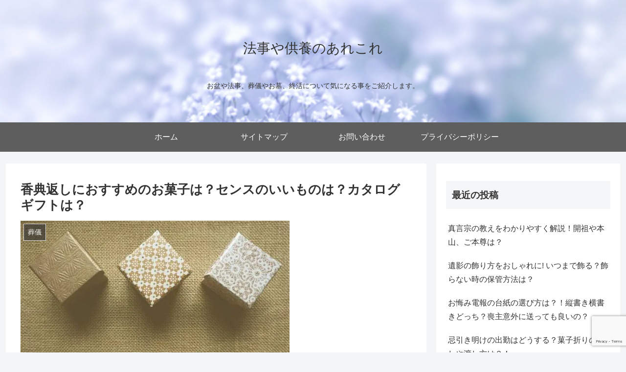

--- FILE ---
content_type: text/html; charset=utf-8
request_url: https://www.google.com/recaptcha/api2/anchor?ar=1&k=6Lfko-AUAAAAALA7Yr261uj8HUxx1J-yLkpyvNaO&co=aHR0cHM6Ly9oYXBweS1wZXJpb2QuY29tOjQ0Mw..&hl=en&v=N67nZn4AqZkNcbeMu4prBgzg&size=invisible&anchor-ms=20000&execute-ms=30000&cb=dlahtn9oc8ih
body_size: 48733
content:
<!DOCTYPE HTML><html dir="ltr" lang="en"><head><meta http-equiv="Content-Type" content="text/html; charset=UTF-8">
<meta http-equiv="X-UA-Compatible" content="IE=edge">
<title>reCAPTCHA</title>
<style type="text/css">
/* cyrillic-ext */
@font-face {
  font-family: 'Roboto';
  font-style: normal;
  font-weight: 400;
  font-stretch: 100%;
  src: url(//fonts.gstatic.com/s/roboto/v48/KFO7CnqEu92Fr1ME7kSn66aGLdTylUAMa3GUBHMdazTgWw.woff2) format('woff2');
  unicode-range: U+0460-052F, U+1C80-1C8A, U+20B4, U+2DE0-2DFF, U+A640-A69F, U+FE2E-FE2F;
}
/* cyrillic */
@font-face {
  font-family: 'Roboto';
  font-style: normal;
  font-weight: 400;
  font-stretch: 100%;
  src: url(//fonts.gstatic.com/s/roboto/v48/KFO7CnqEu92Fr1ME7kSn66aGLdTylUAMa3iUBHMdazTgWw.woff2) format('woff2');
  unicode-range: U+0301, U+0400-045F, U+0490-0491, U+04B0-04B1, U+2116;
}
/* greek-ext */
@font-face {
  font-family: 'Roboto';
  font-style: normal;
  font-weight: 400;
  font-stretch: 100%;
  src: url(//fonts.gstatic.com/s/roboto/v48/KFO7CnqEu92Fr1ME7kSn66aGLdTylUAMa3CUBHMdazTgWw.woff2) format('woff2');
  unicode-range: U+1F00-1FFF;
}
/* greek */
@font-face {
  font-family: 'Roboto';
  font-style: normal;
  font-weight: 400;
  font-stretch: 100%;
  src: url(//fonts.gstatic.com/s/roboto/v48/KFO7CnqEu92Fr1ME7kSn66aGLdTylUAMa3-UBHMdazTgWw.woff2) format('woff2');
  unicode-range: U+0370-0377, U+037A-037F, U+0384-038A, U+038C, U+038E-03A1, U+03A3-03FF;
}
/* math */
@font-face {
  font-family: 'Roboto';
  font-style: normal;
  font-weight: 400;
  font-stretch: 100%;
  src: url(//fonts.gstatic.com/s/roboto/v48/KFO7CnqEu92Fr1ME7kSn66aGLdTylUAMawCUBHMdazTgWw.woff2) format('woff2');
  unicode-range: U+0302-0303, U+0305, U+0307-0308, U+0310, U+0312, U+0315, U+031A, U+0326-0327, U+032C, U+032F-0330, U+0332-0333, U+0338, U+033A, U+0346, U+034D, U+0391-03A1, U+03A3-03A9, U+03B1-03C9, U+03D1, U+03D5-03D6, U+03F0-03F1, U+03F4-03F5, U+2016-2017, U+2034-2038, U+203C, U+2040, U+2043, U+2047, U+2050, U+2057, U+205F, U+2070-2071, U+2074-208E, U+2090-209C, U+20D0-20DC, U+20E1, U+20E5-20EF, U+2100-2112, U+2114-2115, U+2117-2121, U+2123-214F, U+2190, U+2192, U+2194-21AE, U+21B0-21E5, U+21F1-21F2, U+21F4-2211, U+2213-2214, U+2216-22FF, U+2308-230B, U+2310, U+2319, U+231C-2321, U+2336-237A, U+237C, U+2395, U+239B-23B7, U+23D0, U+23DC-23E1, U+2474-2475, U+25AF, U+25B3, U+25B7, U+25BD, U+25C1, U+25CA, U+25CC, U+25FB, U+266D-266F, U+27C0-27FF, U+2900-2AFF, U+2B0E-2B11, U+2B30-2B4C, U+2BFE, U+3030, U+FF5B, U+FF5D, U+1D400-1D7FF, U+1EE00-1EEFF;
}
/* symbols */
@font-face {
  font-family: 'Roboto';
  font-style: normal;
  font-weight: 400;
  font-stretch: 100%;
  src: url(//fonts.gstatic.com/s/roboto/v48/KFO7CnqEu92Fr1ME7kSn66aGLdTylUAMaxKUBHMdazTgWw.woff2) format('woff2');
  unicode-range: U+0001-000C, U+000E-001F, U+007F-009F, U+20DD-20E0, U+20E2-20E4, U+2150-218F, U+2190, U+2192, U+2194-2199, U+21AF, U+21E6-21F0, U+21F3, U+2218-2219, U+2299, U+22C4-22C6, U+2300-243F, U+2440-244A, U+2460-24FF, U+25A0-27BF, U+2800-28FF, U+2921-2922, U+2981, U+29BF, U+29EB, U+2B00-2BFF, U+4DC0-4DFF, U+FFF9-FFFB, U+10140-1018E, U+10190-1019C, U+101A0, U+101D0-101FD, U+102E0-102FB, U+10E60-10E7E, U+1D2C0-1D2D3, U+1D2E0-1D37F, U+1F000-1F0FF, U+1F100-1F1AD, U+1F1E6-1F1FF, U+1F30D-1F30F, U+1F315, U+1F31C, U+1F31E, U+1F320-1F32C, U+1F336, U+1F378, U+1F37D, U+1F382, U+1F393-1F39F, U+1F3A7-1F3A8, U+1F3AC-1F3AF, U+1F3C2, U+1F3C4-1F3C6, U+1F3CA-1F3CE, U+1F3D4-1F3E0, U+1F3ED, U+1F3F1-1F3F3, U+1F3F5-1F3F7, U+1F408, U+1F415, U+1F41F, U+1F426, U+1F43F, U+1F441-1F442, U+1F444, U+1F446-1F449, U+1F44C-1F44E, U+1F453, U+1F46A, U+1F47D, U+1F4A3, U+1F4B0, U+1F4B3, U+1F4B9, U+1F4BB, U+1F4BF, U+1F4C8-1F4CB, U+1F4D6, U+1F4DA, U+1F4DF, U+1F4E3-1F4E6, U+1F4EA-1F4ED, U+1F4F7, U+1F4F9-1F4FB, U+1F4FD-1F4FE, U+1F503, U+1F507-1F50B, U+1F50D, U+1F512-1F513, U+1F53E-1F54A, U+1F54F-1F5FA, U+1F610, U+1F650-1F67F, U+1F687, U+1F68D, U+1F691, U+1F694, U+1F698, U+1F6AD, U+1F6B2, U+1F6B9-1F6BA, U+1F6BC, U+1F6C6-1F6CF, U+1F6D3-1F6D7, U+1F6E0-1F6EA, U+1F6F0-1F6F3, U+1F6F7-1F6FC, U+1F700-1F7FF, U+1F800-1F80B, U+1F810-1F847, U+1F850-1F859, U+1F860-1F887, U+1F890-1F8AD, U+1F8B0-1F8BB, U+1F8C0-1F8C1, U+1F900-1F90B, U+1F93B, U+1F946, U+1F984, U+1F996, U+1F9E9, U+1FA00-1FA6F, U+1FA70-1FA7C, U+1FA80-1FA89, U+1FA8F-1FAC6, U+1FACE-1FADC, U+1FADF-1FAE9, U+1FAF0-1FAF8, U+1FB00-1FBFF;
}
/* vietnamese */
@font-face {
  font-family: 'Roboto';
  font-style: normal;
  font-weight: 400;
  font-stretch: 100%;
  src: url(//fonts.gstatic.com/s/roboto/v48/KFO7CnqEu92Fr1ME7kSn66aGLdTylUAMa3OUBHMdazTgWw.woff2) format('woff2');
  unicode-range: U+0102-0103, U+0110-0111, U+0128-0129, U+0168-0169, U+01A0-01A1, U+01AF-01B0, U+0300-0301, U+0303-0304, U+0308-0309, U+0323, U+0329, U+1EA0-1EF9, U+20AB;
}
/* latin-ext */
@font-face {
  font-family: 'Roboto';
  font-style: normal;
  font-weight: 400;
  font-stretch: 100%;
  src: url(//fonts.gstatic.com/s/roboto/v48/KFO7CnqEu92Fr1ME7kSn66aGLdTylUAMa3KUBHMdazTgWw.woff2) format('woff2');
  unicode-range: U+0100-02BA, U+02BD-02C5, U+02C7-02CC, U+02CE-02D7, U+02DD-02FF, U+0304, U+0308, U+0329, U+1D00-1DBF, U+1E00-1E9F, U+1EF2-1EFF, U+2020, U+20A0-20AB, U+20AD-20C0, U+2113, U+2C60-2C7F, U+A720-A7FF;
}
/* latin */
@font-face {
  font-family: 'Roboto';
  font-style: normal;
  font-weight: 400;
  font-stretch: 100%;
  src: url(//fonts.gstatic.com/s/roboto/v48/KFO7CnqEu92Fr1ME7kSn66aGLdTylUAMa3yUBHMdazQ.woff2) format('woff2');
  unicode-range: U+0000-00FF, U+0131, U+0152-0153, U+02BB-02BC, U+02C6, U+02DA, U+02DC, U+0304, U+0308, U+0329, U+2000-206F, U+20AC, U+2122, U+2191, U+2193, U+2212, U+2215, U+FEFF, U+FFFD;
}
/* cyrillic-ext */
@font-face {
  font-family: 'Roboto';
  font-style: normal;
  font-weight: 500;
  font-stretch: 100%;
  src: url(//fonts.gstatic.com/s/roboto/v48/KFO7CnqEu92Fr1ME7kSn66aGLdTylUAMa3GUBHMdazTgWw.woff2) format('woff2');
  unicode-range: U+0460-052F, U+1C80-1C8A, U+20B4, U+2DE0-2DFF, U+A640-A69F, U+FE2E-FE2F;
}
/* cyrillic */
@font-face {
  font-family: 'Roboto';
  font-style: normal;
  font-weight: 500;
  font-stretch: 100%;
  src: url(//fonts.gstatic.com/s/roboto/v48/KFO7CnqEu92Fr1ME7kSn66aGLdTylUAMa3iUBHMdazTgWw.woff2) format('woff2');
  unicode-range: U+0301, U+0400-045F, U+0490-0491, U+04B0-04B1, U+2116;
}
/* greek-ext */
@font-face {
  font-family: 'Roboto';
  font-style: normal;
  font-weight: 500;
  font-stretch: 100%;
  src: url(//fonts.gstatic.com/s/roboto/v48/KFO7CnqEu92Fr1ME7kSn66aGLdTylUAMa3CUBHMdazTgWw.woff2) format('woff2');
  unicode-range: U+1F00-1FFF;
}
/* greek */
@font-face {
  font-family: 'Roboto';
  font-style: normal;
  font-weight: 500;
  font-stretch: 100%;
  src: url(//fonts.gstatic.com/s/roboto/v48/KFO7CnqEu92Fr1ME7kSn66aGLdTylUAMa3-UBHMdazTgWw.woff2) format('woff2');
  unicode-range: U+0370-0377, U+037A-037F, U+0384-038A, U+038C, U+038E-03A1, U+03A3-03FF;
}
/* math */
@font-face {
  font-family: 'Roboto';
  font-style: normal;
  font-weight: 500;
  font-stretch: 100%;
  src: url(//fonts.gstatic.com/s/roboto/v48/KFO7CnqEu92Fr1ME7kSn66aGLdTylUAMawCUBHMdazTgWw.woff2) format('woff2');
  unicode-range: U+0302-0303, U+0305, U+0307-0308, U+0310, U+0312, U+0315, U+031A, U+0326-0327, U+032C, U+032F-0330, U+0332-0333, U+0338, U+033A, U+0346, U+034D, U+0391-03A1, U+03A3-03A9, U+03B1-03C9, U+03D1, U+03D5-03D6, U+03F0-03F1, U+03F4-03F5, U+2016-2017, U+2034-2038, U+203C, U+2040, U+2043, U+2047, U+2050, U+2057, U+205F, U+2070-2071, U+2074-208E, U+2090-209C, U+20D0-20DC, U+20E1, U+20E5-20EF, U+2100-2112, U+2114-2115, U+2117-2121, U+2123-214F, U+2190, U+2192, U+2194-21AE, U+21B0-21E5, U+21F1-21F2, U+21F4-2211, U+2213-2214, U+2216-22FF, U+2308-230B, U+2310, U+2319, U+231C-2321, U+2336-237A, U+237C, U+2395, U+239B-23B7, U+23D0, U+23DC-23E1, U+2474-2475, U+25AF, U+25B3, U+25B7, U+25BD, U+25C1, U+25CA, U+25CC, U+25FB, U+266D-266F, U+27C0-27FF, U+2900-2AFF, U+2B0E-2B11, U+2B30-2B4C, U+2BFE, U+3030, U+FF5B, U+FF5D, U+1D400-1D7FF, U+1EE00-1EEFF;
}
/* symbols */
@font-face {
  font-family: 'Roboto';
  font-style: normal;
  font-weight: 500;
  font-stretch: 100%;
  src: url(//fonts.gstatic.com/s/roboto/v48/KFO7CnqEu92Fr1ME7kSn66aGLdTylUAMaxKUBHMdazTgWw.woff2) format('woff2');
  unicode-range: U+0001-000C, U+000E-001F, U+007F-009F, U+20DD-20E0, U+20E2-20E4, U+2150-218F, U+2190, U+2192, U+2194-2199, U+21AF, U+21E6-21F0, U+21F3, U+2218-2219, U+2299, U+22C4-22C6, U+2300-243F, U+2440-244A, U+2460-24FF, U+25A0-27BF, U+2800-28FF, U+2921-2922, U+2981, U+29BF, U+29EB, U+2B00-2BFF, U+4DC0-4DFF, U+FFF9-FFFB, U+10140-1018E, U+10190-1019C, U+101A0, U+101D0-101FD, U+102E0-102FB, U+10E60-10E7E, U+1D2C0-1D2D3, U+1D2E0-1D37F, U+1F000-1F0FF, U+1F100-1F1AD, U+1F1E6-1F1FF, U+1F30D-1F30F, U+1F315, U+1F31C, U+1F31E, U+1F320-1F32C, U+1F336, U+1F378, U+1F37D, U+1F382, U+1F393-1F39F, U+1F3A7-1F3A8, U+1F3AC-1F3AF, U+1F3C2, U+1F3C4-1F3C6, U+1F3CA-1F3CE, U+1F3D4-1F3E0, U+1F3ED, U+1F3F1-1F3F3, U+1F3F5-1F3F7, U+1F408, U+1F415, U+1F41F, U+1F426, U+1F43F, U+1F441-1F442, U+1F444, U+1F446-1F449, U+1F44C-1F44E, U+1F453, U+1F46A, U+1F47D, U+1F4A3, U+1F4B0, U+1F4B3, U+1F4B9, U+1F4BB, U+1F4BF, U+1F4C8-1F4CB, U+1F4D6, U+1F4DA, U+1F4DF, U+1F4E3-1F4E6, U+1F4EA-1F4ED, U+1F4F7, U+1F4F9-1F4FB, U+1F4FD-1F4FE, U+1F503, U+1F507-1F50B, U+1F50D, U+1F512-1F513, U+1F53E-1F54A, U+1F54F-1F5FA, U+1F610, U+1F650-1F67F, U+1F687, U+1F68D, U+1F691, U+1F694, U+1F698, U+1F6AD, U+1F6B2, U+1F6B9-1F6BA, U+1F6BC, U+1F6C6-1F6CF, U+1F6D3-1F6D7, U+1F6E0-1F6EA, U+1F6F0-1F6F3, U+1F6F7-1F6FC, U+1F700-1F7FF, U+1F800-1F80B, U+1F810-1F847, U+1F850-1F859, U+1F860-1F887, U+1F890-1F8AD, U+1F8B0-1F8BB, U+1F8C0-1F8C1, U+1F900-1F90B, U+1F93B, U+1F946, U+1F984, U+1F996, U+1F9E9, U+1FA00-1FA6F, U+1FA70-1FA7C, U+1FA80-1FA89, U+1FA8F-1FAC6, U+1FACE-1FADC, U+1FADF-1FAE9, U+1FAF0-1FAF8, U+1FB00-1FBFF;
}
/* vietnamese */
@font-face {
  font-family: 'Roboto';
  font-style: normal;
  font-weight: 500;
  font-stretch: 100%;
  src: url(//fonts.gstatic.com/s/roboto/v48/KFO7CnqEu92Fr1ME7kSn66aGLdTylUAMa3OUBHMdazTgWw.woff2) format('woff2');
  unicode-range: U+0102-0103, U+0110-0111, U+0128-0129, U+0168-0169, U+01A0-01A1, U+01AF-01B0, U+0300-0301, U+0303-0304, U+0308-0309, U+0323, U+0329, U+1EA0-1EF9, U+20AB;
}
/* latin-ext */
@font-face {
  font-family: 'Roboto';
  font-style: normal;
  font-weight: 500;
  font-stretch: 100%;
  src: url(//fonts.gstatic.com/s/roboto/v48/KFO7CnqEu92Fr1ME7kSn66aGLdTylUAMa3KUBHMdazTgWw.woff2) format('woff2');
  unicode-range: U+0100-02BA, U+02BD-02C5, U+02C7-02CC, U+02CE-02D7, U+02DD-02FF, U+0304, U+0308, U+0329, U+1D00-1DBF, U+1E00-1E9F, U+1EF2-1EFF, U+2020, U+20A0-20AB, U+20AD-20C0, U+2113, U+2C60-2C7F, U+A720-A7FF;
}
/* latin */
@font-face {
  font-family: 'Roboto';
  font-style: normal;
  font-weight: 500;
  font-stretch: 100%;
  src: url(//fonts.gstatic.com/s/roboto/v48/KFO7CnqEu92Fr1ME7kSn66aGLdTylUAMa3yUBHMdazQ.woff2) format('woff2');
  unicode-range: U+0000-00FF, U+0131, U+0152-0153, U+02BB-02BC, U+02C6, U+02DA, U+02DC, U+0304, U+0308, U+0329, U+2000-206F, U+20AC, U+2122, U+2191, U+2193, U+2212, U+2215, U+FEFF, U+FFFD;
}
/* cyrillic-ext */
@font-face {
  font-family: 'Roboto';
  font-style: normal;
  font-weight: 900;
  font-stretch: 100%;
  src: url(//fonts.gstatic.com/s/roboto/v48/KFO7CnqEu92Fr1ME7kSn66aGLdTylUAMa3GUBHMdazTgWw.woff2) format('woff2');
  unicode-range: U+0460-052F, U+1C80-1C8A, U+20B4, U+2DE0-2DFF, U+A640-A69F, U+FE2E-FE2F;
}
/* cyrillic */
@font-face {
  font-family: 'Roboto';
  font-style: normal;
  font-weight: 900;
  font-stretch: 100%;
  src: url(//fonts.gstatic.com/s/roboto/v48/KFO7CnqEu92Fr1ME7kSn66aGLdTylUAMa3iUBHMdazTgWw.woff2) format('woff2');
  unicode-range: U+0301, U+0400-045F, U+0490-0491, U+04B0-04B1, U+2116;
}
/* greek-ext */
@font-face {
  font-family: 'Roboto';
  font-style: normal;
  font-weight: 900;
  font-stretch: 100%;
  src: url(//fonts.gstatic.com/s/roboto/v48/KFO7CnqEu92Fr1ME7kSn66aGLdTylUAMa3CUBHMdazTgWw.woff2) format('woff2');
  unicode-range: U+1F00-1FFF;
}
/* greek */
@font-face {
  font-family: 'Roboto';
  font-style: normal;
  font-weight: 900;
  font-stretch: 100%;
  src: url(//fonts.gstatic.com/s/roboto/v48/KFO7CnqEu92Fr1ME7kSn66aGLdTylUAMa3-UBHMdazTgWw.woff2) format('woff2');
  unicode-range: U+0370-0377, U+037A-037F, U+0384-038A, U+038C, U+038E-03A1, U+03A3-03FF;
}
/* math */
@font-face {
  font-family: 'Roboto';
  font-style: normal;
  font-weight: 900;
  font-stretch: 100%;
  src: url(//fonts.gstatic.com/s/roboto/v48/KFO7CnqEu92Fr1ME7kSn66aGLdTylUAMawCUBHMdazTgWw.woff2) format('woff2');
  unicode-range: U+0302-0303, U+0305, U+0307-0308, U+0310, U+0312, U+0315, U+031A, U+0326-0327, U+032C, U+032F-0330, U+0332-0333, U+0338, U+033A, U+0346, U+034D, U+0391-03A1, U+03A3-03A9, U+03B1-03C9, U+03D1, U+03D5-03D6, U+03F0-03F1, U+03F4-03F5, U+2016-2017, U+2034-2038, U+203C, U+2040, U+2043, U+2047, U+2050, U+2057, U+205F, U+2070-2071, U+2074-208E, U+2090-209C, U+20D0-20DC, U+20E1, U+20E5-20EF, U+2100-2112, U+2114-2115, U+2117-2121, U+2123-214F, U+2190, U+2192, U+2194-21AE, U+21B0-21E5, U+21F1-21F2, U+21F4-2211, U+2213-2214, U+2216-22FF, U+2308-230B, U+2310, U+2319, U+231C-2321, U+2336-237A, U+237C, U+2395, U+239B-23B7, U+23D0, U+23DC-23E1, U+2474-2475, U+25AF, U+25B3, U+25B7, U+25BD, U+25C1, U+25CA, U+25CC, U+25FB, U+266D-266F, U+27C0-27FF, U+2900-2AFF, U+2B0E-2B11, U+2B30-2B4C, U+2BFE, U+3030, U+FF5B, U+FF5D, U+1D400-1D7FF, U+1EE00-1EEFF;
}
/* symbols */
@font-face {
  font-family: 'Roboto';
  font-style: normal;
  font-weight: 900;
  font-stretch: 100%;
  src: url(//fonts.gstatic.com/s/roboto/v48/KFO7CnqEu92Fr1ME7kSn66aGLdTylUAMaxKUBHMdazTgWw.woff2) format('woff2');
  unicode-range: U+0001-000C, U+000E-001F, U+007F-009F, U+20DD-20E0, U+20E2-20E4, U+2150-218F, U+2190, U+2192, U+2194-2199, U+21AF, U+21E6-21F0, U+21F3, U+2218-2219, U+2299, U+22C4-22C6, U+2300-243F, U+2440-244A, U+2460-24FF, U+25A0-27BF, U+2800-28FF, U+2921-2922, U+2981, U+29BF, U+29EB, U+2B00-2BFF, U+4DC0-4DFF, U+FFF9-FFFB, U+10140-1018E, U+10190-1019C, U+101A0, U+101D0-101FD, U+102E0-102FB, U+10E60-10E7E, U+1D2C0-1D2D3, U+1D2E0-1D37F, U+1F000-1F0FF, U+1F100-1F1AD, U+1F1E6-1F1FF, U+1F30D-1F30F, U+1F315, U+1F31C, U+1F31E, U+1F320-1F32C, U+1F336, U+1F378, U+1F37D, U+1F382, U+1F393-1F39F, U+1F3A7-1F3A8, U+1F3AC-1F3AF, U+1F3C2, U+1F3C4-1F3C6, U+1F3CA-1F3CE, U+1F3D4-1F3E0, U+1F3ED, U+1F3F1-1F3F3, U+1F3F5-1F3F7, U+1F408, U+1F415, U+1F41F, U+1F426, U+1F43F, U+1F441-1F442, U+1F444, U+1F446-1F449, U+1F44C-1F44E, U+1F453, U+1F46A, U+1F47D, U+1F4A3, U+1F4B0, U+1F4B3, U+1F4B9, U+1F4BB, U+1F4BF, U+1F4C8-1F4CB, U+1F4D6, U+1F4DA, U+1F4DF, U+1F4E3-1F4E6, U+1F4EA-1F4ED, U+1F4F7, U+1F4F9-1F4FB, U+1F4FD-1F4FE, U+1F503, U+1F507-1F50B, U+1F50D, U+1F512-1F513, U+1F53E-1F54A, U+1F54F-1F5FA, U+1F610, U+1F650-1F67F, U+1F687, U+1F68D, U+1F691, U+1F694, U+1F698, U+1F6AD, U+1F6B2, U+1F6B9-1F6BA, U+1F6BC, U+1F6C6-1F6CF, U+1F6D3-1F6D7, U+1F6E0-1F6EA, U+1F6F0-1F6F3, U+1F6F7-1F6FC, U+1F700-1F7FF, U+1F800-1F80B, U+1F810-1F847, U+1F850-1F859, U+1F860-1F887, U+1F890-1F8AD, U+1F8B0-1F8BB, U+1F8C0-1F8C1, U+1F900-1F90B, U+1F93B, U+1F946, U+1F984, U+1F996, U+1F9E9, U+1FA00-1FA6F, U+1FA70-1FA7C, U+1FA80-1FA89, U+1FA8F-1FAC6, U+1FACE-1FADC, U+1FADF-1FAE9, U+1FAF0-1FAF8, U+1FB00-1FBFF;
}
/* vietnamese */
@font-face {
  font-family: 'Roboto';
  font-style: normal;
  font-weight: 900;
  font-stretch: 100%;
  src: url(//fonts.gstatic.com/s/roboto/v48/KFO7CnqEu92Fr1ME7kSn66aGLdTylUAMa3OUBHMdazTgWw.woff2) format('woff2');
  unicode-range: U+0102-0103, U+0110-0111, U+0128-0129, U+0168-0169, U+01A0-01A1, U+01AF-01B0, U+0300-0301, U+0303-0304, U+0308-0309, U+0323, U+0329, U+1EA0-1EF9, U+20AB;
}
/* latin-ext */
@font-face {
  font-family: 'Roboto';
  font-style: normal;
  font-weight: 900;
  font-stretch: 100%;
  src: url(//fonts.gstatic.com/s/roboto/v48/KFO7CnqEu92Fr1ME7kSn66aGLdTylUAMa3KUBHMdazTgWw.woff2) format('woff2');
  unicode-range: U+0100-02BA, U+02BD-02C5, U+02C7-02CC, U+02CE-02D7, U+02DD-02FF, U+0304, U+0308, U+0329, U+1D00-1DBF, U+1E00-1E9F, U+1EF2-1EFF, U+2020, U+20A0-20AB, U+20AD-20C0, U+2113, U+2C60-2C7F, U+A720-A7FF;
}
/* latin */
@font-face {
  font-family: 'Roboto';
  font-style: normal;
  font-weight: 900;
  font-stretch: 100%;
  src: url(//fonts.gstatic.com/s/roboto/v48/KFO7CnqEu92Fr1ME7kSn66aGLdTylUAMa3yUBHMdazQ.woff2) format('woff2');
  unicode-range: U+0000-00FF, U+0131, U+0152-0153, U+02BB-02BC, U+02C6, U+02DA, U+02DC, U+0304, U+0308, U+0329, U+2000-206F, U+20AC, U+2122, U+2191, U+2193, U+2212, U+2215, U+FEFF, U+FFFD;
}

</style>
<link rel="stylesheet" type="text/css" href="https://www.gstatic.com/recaptcha/releases/N67nZn4AqZkNcbeMu4prBgzg/styles__ltr.css">
<script nonce="ipNRhbvT-0pC4UnfKOMy6Q" type="text/javascript">window['__recaptcha_api'] = 'https://www.google.com/recaptcha/api2/';</script>
<script type="text/javascript" src="https://www.gstatic.com/recaptcha/releases/N67nZn4AqZkNcbeMu4prBgzg/recaptcha__en.js" nonce="ipNRhbvT-0pC4UnfKOMy6Q">
      
    </script></head>
<body><div id="rc-anchor-alert" class="rc-anchor-alert"></div>
<input type="hidden" id="recaptcha-token" value="[base64]">
<script type="text/javascript" nonce="ipNRhbvT-0pC4UnfKOMy6Q">
      recaptcha.anchor.Main.init("[\x22ainput\x22,[\x22bgdata\x22,\x22\x22,\[base64]/[base64]/[base64]/[base64]/[base64]/[base64]/[base64]/[base64]/[base64]/[base64]/[base64]/[base64]/[base64]/[base64]\x22,\[base64]\x22,\x22w75hwqfDlsOaS8OXw5rDlcOEYMOvdsOsY8Kwwo7DlnDDrDwTWh8fwoXCl8K/I8Kxw4zCi8KPKE4RdWdVNMOLd0jDlsO7EH7Ck1ADRMKIwofDpsOFw65vQcK4A8KtwrEOw7wDTzTCqsOSw7rCnMK8VjAdw7oYw47ChcKUVsKOJcOlSsK/[base64]/DnlVXYcKzw5nDt8OlBcK4w65lG0E3J8O/wp/CqwTDpD7CgsOSeUNEwqQNwpZZZ8Kseg7CmMOOw77CvSvCp0pyw7PDjknDuCTCgRV0wrHDr8Oowq08w6kFV8KyKGrCisK6AMOhwrXDkwkQwqfDoMKBAQYcRMOhAlwNQMOgX3XDl8Kew6HDrGt3DwoOw7jCkMOZw4RlwqPDnlrClAJ/w7zChjNQwrgzXCUlZG/Ck8K/w6DCv8Kuw7IJNjHCpx9QwolhAcKLc8K1wqvCqhQFVgDCi27Dj10Jw6k/w6PDqCtaWHtREsKgw4pMw4J4wrIYw4vDhyDCrTbChsKKwq/DlAI/ZsK2woHDjxkZbMO7w47DpsKXw6vDokXCkVNUccO1FcKnA8Khw4fDn8KOHxl4wp3CjMO/[base64]/[base64]/McK2wq/DnwTDlcKmXMOuwrjCmcOZwoHCqcKbw6Jxwr4Iw5gpSg/Cl1DDrEI9Z8K9TMKqSsKJw5zDsRlMw75nUA3ChQYjw4w2Li/DrsK8wq3DisK0wqnDmyhtw57Co8OKCMOBw6dow5wHAcKLw6BvFsKCwqrDnHDCi8K8w6rCmioaHsK3wqdUbi3CmsKlOnTDssOlAHdaWR/DpmDCmGFsw5UrUcKid8KZw5bCr8KHKXDDl8OZwqbDh8KkwoNYw4V5NcK9wpjCsMOBw4LDhGDCj8KDAywvSVXDssOBwrwuJWMNwqvDnGV3A8KIw40TXMKEXlDCsxPChmbDumEUEhbDj8ObwqJqH8O/DzzCg8KyD39+wrHDoMOCwoHDkXjCgVZew5tsX8KtPsOqbzgNw4XCjzPDhsO9BnjDrGFvwpDDpMOxw5FUecOkVVjDisKsaUTDqG9bV8O4e8KCwo3DgcK9RcKgLcKPI3dxwpvCjMKPw4TCqMKPDifCpMOawoxqAcK7w6TDscKmw54OSRLDl8KPURYvdVbCgcO/[base64]/wo5kw6w0V8OnwqhwYVnCrjhww5sQbcOCV0zCnwbCrBrCr1ZoE8KYDsKhScO7KsKLY8O3w50tDFFOFxfCicOQfBrDkMKQw73DvjvCvsOIw4pWfyvDt0DCtXV+wqcZVsKha8OPwpVZencZYcOswrdSM8KYTTHDuX/DuicuJyEeT8Kewp9SUsKfwoJTwpRFw7XCjFNfwr19czXDtMOFfMO6AwbDkjFFKlnDnVXCqsOaTsOJOzAiW1XDkMOBwrXDgwrCtQFgworCky/CtsKTw4DDiMO0PcO0w73DgsKPZycyNcKTw53DokNpw5bCuEDDo8OjG1/[base64]/[base64]/w6htWUJJwrDDrMOFw5/CrH3DmsOZTmwXwo7DsFkoIsKKwrvDncOvVcKjWsOzwqzDlQx6J3vClkXDg8Oow6XDp3nCucKSfTPCtcOYw4k/WW3DjV/DqALDoTvCrzR0w5nDk3t5UzkHa8OrRgIsaCjCj8KEXngOYMOaGMO9wqMnw6hNXsKaQnM+wq3DrcOybTrDhMK8F8Kcw5RywoY0fgNZwqXCtRDCoDZqw7N/w5k8N8OSw4dKZjDCqMKYbGEfw5bDrsKOwo3Dj8OowrLDhVvDhCHDoFLDpE/DocKKQEjCil0tLsKdw7VYw5XDimXDu8O0CHjDgGfDjcKjWsKiMsOYw57Ct1oWwrgLw446VcKZwohVw63DtEHDi8OoM3TCnFoKa8OaT2HDkghjKxxZGMKrwrnCqMK6w4ZAFUnCvMKNTj5ow6wQDnnCn37CkMOPR8K6W8Kzf8K/w7fDiSnDhwzCt8Kow64awotmC8Ogwq3CuF3Cn1HCplvCuG3Dgi7CtnzDthsoQmHDrx8/S0oAAsOwWGjDvsOtwrXDscK+wr9Kw5Qrw4nDrUrDm3x0b8OUNxspVzDCicO6EivDrcOOw7fDiCpcK33Cu8Oqwo5Ef8KUwr0mwrk3esOnaBIjFcODw640ZHB6wpMpbcOywrAbwox/C8OXaRDDjMOIw6YRw5bCqMOhIMKJwoBIYsKlT1PDmX/CkkbChHopw4wEfz9RJ0DCggMuFMOEwp9Yw6rCtMOcwq/Cn2c4McKRZMOCRmRSNMO2w6gawofChRBowpwdwo1pwpjCvFl5DA1qN8OTwprCsRbCqsKCwozCqDXCqVvDrkIbwpfDrxlcw7nDrB0fS8OVEl4lB8K2WMKrKSHDv8OLLMOjwrzDr8K0Pj5OwoJWSAtSwqZdw6jCo8OTw4LCiADDvMK0w7d0TcODQWfCvMOHfF9cwr/DmXbCjMK2BsKPdgZrZhvCpcKbw6rCgDXCnAbDocKfwoVeJcKxwrfCsjrDjhpSw5IwBMK2wqTDo8KxwozCi8OJWSTDvcOsGhbCvjpEAMO+wrIzKnMFBSQNwpsXw4YlNyMfwpHDksOBREjCrSgAQcOjQHzDhsO2c8KBwoYqHmDDucKBWl3Cu8K9HEJtZMONNMKpMsKNw7/CvcOkw75ofcOqBcOrw4sFcWPDvcKDV3LCniBuwpoew61YPGDCnk5ewrxRYT/CkXnCsMOhwrZHw65hWMOiV8KTYsKwYsODw7rDusOnwoXCv2wqw4IgLwJ9XxVDNsKQXcKcCsKXR8O1IAQBwpsowr3Cq8KZP8OMfsOFwrNrAsKMwoEkw5/CicKfw7pEw4c2wqnDjUU0Ry3DgcOtd8Kvw6fDtcKRN8Kdd8OFNhrDpMK2w7TCrTZ0wpHDmsKWEMOYw4seW8Ouw7XDpRlkGgBJwoYFYVjDgG1aw7TCo8Kiwr4Lw5jDjcOCwo7Dq8KEKEnDl2/Ctg7CmsO5w4B5QMKidMKdwrNfIxrCqVPCqVlrwo55AWXCvsKaw4XCrE0yCD8cwppuwohDwq93FDXDgEbDmx1Lw6x+w61lw6ciw57CtVfCgcK3w6bDocO2K2U5wozDrxLDtcOSwrXCoT/DvHggTTtGw5/[base64]/DmTNJwrAHwonDvMKZwp5JYH8McsK9w7ZBwqJNeQ5WesO5w78XZ04tZQvCo2fDjgUNw5vCvkXDqcONAn8uTMKqwqfDlw/DqxwoLzbDjcOUwr89wpFwG8KUw7XDmMOawqzDiMOgwpDCi8KiPMOxwpPCmD/CgMK3wrMFVMKsPF1YwonCuMOXw5/CqCzDjnlQw5HDtnM6w6dYw47DhcO/KSXDhcOEw4J4wrLCqUcFVTTCrk3DuMOww6zCg8KbS8KRw7pRCcOaw53CjMOyQiTDhkrCtWtawo3CgQvCtMK8J2lkO1vCh8O2VsOjbwfCmjbCl8OIwpoFwonChiHDlG57w4PDsEfChWvDhsOnFMOMwobCmANLIG/CmDJCWcODZsKUTlk3Gz7Dl2UmQ3/CoBImw59QwoPCrsO0ccOAwpHChMOTwrfDonl3K8KYbUHCkisbw7bChMKUcFBBRMKIwrx5w4QoBAnDrsOpUcK/b3nCpQbDlMKFw4RHG1wLdA5Aw7dCwoZdwr/[base64]/X8OTHsK7wpw4M0vCt8K/V8K/[base64]/[base64]/Cp34aUQLCmsOww5DDo8ONdCDCikLDhybDoRDCqMOvSMK6BcKuwq1QPcOfw71ycMOuwpgpScK0w7xML0pdUGXCr8OZNSTCiCvDj0nDnB/[base64]/FRYUw51mU1swfBjDjnnDm8OtHcKfX8Olw5YUW8OkFMKPw6ELwqPCjcKYw7TDoRHCtcOhV8K1PT5GYUDDjsOEB8OTw6zDmcKowpMsw7HDoiACWF3CgxEcQ1IzOE8Zw7YSO8OAwrpgIynCiC/DtcOCwrZSwrlqDsKJMhLCswcxLcKBfgQGw4/CqMOVNcKHV2N6wqRZIErCosOATAPDqTRjwpTCjMKYw60Aw7/DjMOEd8OfRAPDoUHCi8KXwqjCo3pBwqDDhsOww5TDlBAbwoNsw5UTb8K/OcO1wqbDvVRIw5pswoHDqisywp3DncKSQB/[base64]/RzrDql7CpMOPwpbDgsOmwp9IFFXDncOiAlHDjExoAVxbGsKFQ8KcVMKVwonCihrDncOxw6XDkHgVLCJ2w4bDv8KRB8OvesKfwoAiw4LCpcKTdMK1wpMMwqXDpBYwMidVw4XDjk4BDcO2w74iwrHDhsOjYg8BAsKuAHbCqn7DvMKwA8KhPUTCrMORw6/ClR/[base64]/Q8KhB8KIG2kjw64iwoIyC8KLw6nCi2nDvgRxKMKcDsKjwq/[base64]/ClH7Cv8KRwo8NwpQZWsO1Mz5fwprDjxvDvSjDtwDCrg3ClcK/BgRTw60Zwp7CtB/CtMKrw40QwpA2E8OPwrbCj8KQwo/[base64]/wqnDgMOCw6bCusKLwoTDmS/[base64]/WVvDiVjCpcOYdX9qZBpYwqZAAsKaw7k+w4bCpXAaw7fDrgLCv8O3w6nDpCvDqj/DtRxXwqbDpR48ZMOvflTDlzjCrMK3w4QmSD5sw6VMecOlScOLHn8KNTvClFLCrMK/[base64]/Lwo0FnJ/wrrDrhxrw5fCg8OdVMOcN2Jbwoo2KsK5w6nCuMODwp3ChMOlbnR1DCxoKVtJwqDDu3dAVsOqwrI7woNvBsKFNcKvGsKUwqPDqMKkKMKowoHDucKpwr1NwpYGwrcUX8KXPQ5DwpDCk8OqwpbCscKbwo7Dp1DDvlPDpMOlw6JkwpTCs8OAfcKsw5kkccKGw5LDoQY4DcO/wr8Cwq5cwqrDtcKaw7xrM8KmeMKAwq3DryHCmkXDnVd+ZQF/[base64]/CtMKRCQ57fzQNG8O6w5vCtGMqw51SBUzDjsKsbMOtF8OoWSJpwpjDpBJQwqnChGnDrcOpw5ABY8OhwoJmZMKgMsKsw4AIw4vDvcKIWhzCm8KCw7HDtMO9wrXCvsKPfjMGw5wTVmrDqcKpwrnCu8Kyw77ChcO3wo/Cti3DhBpywrHDucKpBgVAeXjDjj5RwpvCn8KMwp7DiXDCocKFw7Nuw5fCqsKcw59QWsO1woXCqx7DtQfDlEZQcBjCj089cGwIwqVqN8OAaydDUAvDj8ONw6NSw7pGw7TCsgXDlEzDosKgwpzCkcK/woolIMOwTcOuO0EkCsK0w4rDqDJIHQnDtsKiaQLCscKnwo1zw5PCjhLDkCvDo0PDiGTCg8O2FMKPfcO8TMOmFMKXSFJgw65UwoVKacKzOMOcDXkEwofCqsKYwpDDvxRuwroWw4HCoMKFwo0mUcOvw7rCuy/DjEnDncKzw4luT8KJw7g0w7fDkMKqwq7Ciw/CsBZfK8O4wrRwUMKaOcO0SXFOXXYtw4bDo8OyV2g2VsOBw7gBw4s1w7kXPDhMRCoWVcKPbMKWwo3DnMKfw47ClGXDoMKHKsKmHcKaMsKsw5XDt8Kdw73CuzbCsiA9PU5uVQ7DrMOHQcONL8KMIMKNwpIyO0FTVHTCpTDCq1R3wr/DsnpGVMOVwr7Dr8KOwph0w5dLwoHDtcKzwpDCmsOXLcKxw6nDjcOewrg7NRTCkMKKwq7DvMOmETvDksOnw4rCg8KFZxPCvhQ+woUMNMKYwrzChztew6UlQ8OhemVgZFJ7wqzDvG02ScOvR8KcYkwSTyBpF8OGw4bCrsKUXcKqegNFAUfCogIKXD/CqMKywozCp0fCqUnDt8OWwrLCnSbDgkHCo8ONFMKULcKBwprCmcOZP8KSfMOBw5vCgg3Dn0bCm2k1w4nCkMOLAgtAwrTDlDVbw5oSw7pEwpx0PlEwwpgLw5pLYiVPVxPDg3XCmsKWdyVjwq4FWAHDonA8esO/GMOvw5fCjgfClsKJwobCkMOWR8OgRRvCnR9vw6jDpxXDucODw4o6wovDosOgAQXDrQ0Vwo3DtHxLfh3Dn8OSwr8BwofDtBlGZsKzwr9mwrjDmsKOwrjDhSQvw6HClcKSwppvwrRgCsOJw6HCicKDZMKOLcK/wrrCv8KWw5lXw5bCvcKWw5A2WcK7ZcOHB8Osw5jCpHzCtMO/JHvDknvDpWhNw5/CmsKqD8KkwpIDwoRpD1BNwrgjJ8Kkw5MNYmEGwp8OwoXCkBvCncOPSXkMwoTDtC1WOMK0woLDlcObwrzCsWXDr8KZHQ9LwrHCjVZWFMOPwq4dwqDChsO0w6ZCw4lWwpzCtHp7bSnCkcOrABFSwrnCpMKrAQF/wqvCqnfCjgMgFxHCs2snOBXCpUbCuD1MPj3Ci8O+w5TCvAnCqkUjHMOmw7ERJ8O/wosDw7PCn8O6NiNRwo7CoELCpzbDr2rDlSMAUsO0MsOYw6gsw6TDh01+wrrCocKmw6DCnBPCvzQXNjXCmMOYw7JbDmF9VsK3w5vDmzzCjhB4YRvDnMKlw57ClsO/RMOcw7XCszQ3w4JkRnMxCXjDkcOOXcKcw6diw4bCoyXDui/DgmhYIsKGalEIe0M7e8OBKsOaw7LCqCHCiMKqw4RcwrDDsAHDvMOxccOsLcOPLnJsVkQqw7wrQk/[base64]/CmMKtw6VEw5zDtsKQDcKxB8Kvw7gRwp0vwoN7PmvDlsKTccOpw5QYw4Frwp8nMhJDw4pmw5x6EsKMIVVGwq/[base64]/CgCJZHzHDtsOuwrTCh2/DuGgjw6d2O3bCmMKbwpAkHcOvJMKgHHscw5TDvnRIw7lSUlDDlcKGKmhEwpN5w7fCpsOFw649wqzCisOibcK7w4gkRCpVERB6YMKAPcOEwqI0wpIew6tgbcO/RApqCR06w5fDtDjDnsOLJChfe0kVw5vCoGFnRW1UCkzDhE/DjA8yYQgEw7XCmHHCuxhRcH0KVlY3G8K2w7UAfxLCqMKpwq4swpsTWsOZAcK2GgFRBcOmwoBHwqpew5jCg8Oda8OiLVHDlcOfEMK5wqPCjTpEw5vDsxLCljTCvsOew6bDocOKwp0Xw5U3FyFDwo4Fci86wqDCpcO5b8Kww6/Do8ONw4pMHsOrMhAHw7FtecKYw6Iew65BZsOkw41bw5wkwrXCn8OjGSXDsDfCo8O4w5PCvlQ3L8Oyw7DDnig4UlTDtmwfw4xmEcK1w4l6RSXDrcO/UVYWw450d8O/w73Dp8KxIcKfZMKvw7fDvsKPRitgwqsAQsOPcMOCwoTCj3bCq8OIw57Cry8wLMOMYjDCuhwyw5NBb39/wp7CiXJ7w5rCkcO/w74xecKawoPDjMK6BMOhw4vDkcOVwpzDnzfCkl5iQg7DjsKCE2NUwpPDpsKbwptDw7nCkMOgwpTCigxgWnk3w6E6w4XCsz8NwpUOw6MkwqvDhMKvRcObV8OZwpjDqcKowqbCpCFRw5TCk8KJelgMKMK2LBHDkwzCpjnCrsK3VsKIw7nDjcKmU0nClMO5w7g/ccKrw6XCj0HCjsKCaEbDkVjCujnDmFfCgMOow5pYw4bCmBTCqAQ+wpoNwoVzcMKxJcOYw45Pw71QwoDCkE7CrXQVw7zCpzzClVLDsTIDwpzDlMK2w5dxbi7CpDjCmcOGw5kdw5XDjsKTwoDCn03CoMOQw6fDo8Ouw68NGx/CqHnDnwEECX/Do0AGw5Q9w5PDmUHClljCk8KdwrTCoHMiwrLDosOtwpUnGcOowqNobEjDnk8IecK/w4hbw6HCgMOzwovDtMOIGXXDjsKDwo3DtR7DpsKPZcKdw5rCn8OdwoXCuTJGZsK+My9/w6Bww61vwq4Tw5x4w5nDpgQQUsOwwoBIw7hldjUvwpPCuw3DicO4w63DpBTDv8Kuw4fCtcOgEGpNN2JyHnM3GMKAw5vDt8KZw5JIcVwgFsOTwr0eZgrDuUh+en7Dlgx/[base64]/[base64]/CisKUwqUBwr40M8KwK0p5a8KhwpMkX8OeYsOdwqfDv8OZw7fDoDNrOMKpQcKIXT7CrVASwownwq5YSMK1wq3DnybCjmYpeMKLZsO+wocJEjUXLDx3dsKKwoDDkyzDiMKWw47CmS4JenAbW0x1w4INw4XDhWx3wpPCui/Cpk3Dv8OmBMO0J8K1wqFDPAfDh8KvIgjDu8OawrXDvjvDg38uwozCjCdRwpjDiF7DvsKYw5Vbw5TDt8KDw6pcwqJTwqNJw4wfEcKYMsOZNH/Dt8KXCXgzIsKBw4wNwrDDk0/CqkMrw5/CsMKqwrBvGsO/[base64]/Dl8OFBRA/V8Oaw7TDg27CiyzCpsKdwpjChcOowqpKw7lWCVTDkH7CrWPDjBTDllrCjcO5MsOhX8Kzw5fCt2wmFSPCvMOcwqUtw7xTImTClDoVXhNVw5E8RCNawokFw4jClcO/[base64]/CuBAsBWoVBsO7acOdw6gHwp1WM8Oew4XDkjIPZV7Dl8KJw5JdfcOxRCPDlsKOw4LDicKXwrFHwq5YRGNlOVjCnArCimDDiSrCi8KSfcObfcO2EVXDo8KdSjrDqi5sT0XDncOOE8KswpoJK1AgScO/QMK2wq1pYsKRw6LDqVsuEl/[base64]/DUt4CSHDgCrCqcOJFGE6w6JhGMOLf8OMX8Oywodowr/[base64]/ClcKhHDfCicKKw4bCucOCwpsfasKYwpcWPTzChjfCimLCqsOSHsKhIMOJdElZwqXDpihywovCiB9+RMOiwpMJLEAGwr7DlcOMBcK8BBEqVSjDqMKMw7k8w4bDknfDkFPCtiTCpFE0wqfDhsONw5sUJsOEw4HCj8K1w7cSYsOtwpDCj8KSE8O/R8OrwqAbMHwbwrXDm3jCicO3f8OCwp0VwpJRQ8KlSsO7woAFw64STjfDhhVLw5vCsy5Ww54gG3zCoMKTw57Dp23DrCcxQ8OFUyDDucOhwrrCrsK8wq3CgFkDNcK8w5oibwvCl8KTwq4HMQ0Ow4bCiMOdE8ONw5xRRwfCrcOjwqg7w69Lb8KDw5PDhMOFwr/[base64]/DoTFoZsKMJyPDr8O4V8O4F8OTw7VbHcOzwoLCvsOuwqPCsQpvKRrDtiQWw6xrw6wHTsKYwr/CgsKAw58Uw4zCkyYFw4rCo8Kkw6rDtHQSwrNfwpljGMKlw43Cph3CiUTCjcOkX8KPw6LDtsKgEcOmwrLCgMO7wq8Rw75PTW3DssKACx9wwonCocOtwqzDgsKXwq1PwofDnsOewoEpw6TCl8Ouwr/DocOmcxYOaCrDn8KfR8KSeiXCsgU7PlbChQJmw7HCmQPCrcOWwr4LwqYjeGZ5X8KYw5IJL3xSw67CiDw/w7bDpcOtejdRwq4jw7XDmsOxBcO4wrDDmDxawp7CgcKkKW/CusOrw4rCuTpcFQlSw454FMK5fBrCkjjDhMKhKMK8I8Osw7jDig3CgMO/acKJworDssKWP8O2wpZLw6/[base64]/HTzCrMKYwqM9P8KCw4/DoyF3LMOKw7LDgCTCk2kSwogww5YYJMKxf1ouwp/[base64]/TMKzwqlBwqPDlVbCq8Ohw6lzRsKQfsOSNsKJwpfDpcORcmkBw4oXw6MNwpbCnk/Cj8KEEcOTw4jDmzhawp5twoUzwq5/wqbDgnbCsHLCs1N0w7vCv8OpwqTDl3bChMKrw6HDq3vClRzCoQHDo8OfUWbDswTDqMOIwqvClcK2GsOwS8KtLMOTBMOaw6bCrMO6wq/[base64]/w6PDpgV9CWfCrsO0wocaw5A7wpvCo8KHwppse2kzCsKRVcKUw65mw4MdwqQaFsOxwr5kw6kLwoEjw7zDvcOUJsOhUC9vw6TCq8KAO8OUIyjChcOJw4vDiMKGwpwGWsK5wpTCgAbDvsKQw4zDlsOYfMOew53CkMOqBcKnwp/CqcO4NsOqwpdtD8KAwovCkMKuVcOYC8OTJBfDsSoYwo0tw7bCh8KjRMKFw7XDm357wpbChMKmwoxLbh/ClMO0UMOrwpjCnHTDrB87wrtxwrsiw7xJHTfCsmsiwp7Cp8KgbsK8JDPChcKIw71vwqzDuitHwqh/PA/CnF7Cnj1Sw58fwqtewpxXdGfCr8KVw4UHYzJKUlI4QFJ4aMOPZBENw5tyw4TCpsOpw4VDH3UBw5syChtYwrfDjsOpPkDCr1JhFMK/T0F3f8Odw6XDhMOiw7kiBMKaK18zAMK3a8OBwoUkU8KGSxnCqMKNwqLDisOvOMO5aRPDhsKpw7LCgDrDo8Klw65/w5k+wrfDhMKRw6IqPCk9UcKAw54uw47ChhUtwow7V8Okw5ELwqwJOMOqTsOPwoPCosOFTMKAwr5Sw7fDt8K4YQ8FC8OqDCTCm8Kvwp9bw54Wwo8wwojDsMOyZMKJw53CicKiwrI6MGvDgcKfwpDCpMKTHzdqw4XDh8KEOnrCisOmwoDDnMOHw6zCkcO/w5gIw5XCi8OUfMObYMOFKgLDl1fCu8KYbDDDncOuwqHDr8OkHVM1DVY4w6ZjwppDwpFxwrxVUEPCq2/Djx7DhGAvC8OeEz9hwrYrwprCjWzCqcO2wrZhQ8K5CwDDowbChcK2ag/ChSXCjkYQT8OjAk8DRkvDj8Otw4EVwp5rVsO3w67CqWTDh8O6w5kvwqPCgmfDuAgecyLCjk0+T8KkccKWGMOGNsOAKMOHRk7DqsK7GcOUw7zDksKaBMKVw79wJCjCplfDrRnCnMOIw5dxNGnCsjjCm1RSwqJGwrNzw61fSTQAw6ooF8OVwop/w7VcQmzCt8OzwqzDnsObw71BVSjDqU9rB8OeGcO/w6sSw6nCqMObGMKCw7nDkVPCog/CrmXDp3jCtcKPV3/DkzI0JVzCocK0wrvCucKYw7zChcONwq7CgxFPRn9EwovDn0plDSVBH2U9AcO0worCj0JWwpvChW5ywoZ2F8KgNMOtw7bCoMODRVrDusK1CwFGwrHDpMKUAgE4wpwnN8O/w47DuMOtw6Zow44kwpjDhMK1EsOJeHoQLsK3wqUzwoHDqsKgXMOvw6TDhnjDgMKmf8O8TsKgw4Juw5rDhRZHw4LDj8O/w5TDgkfCm8O0acKuX2BLIhMXREBlw61yJ8K+M8Oow4/ChMKYw4bDjRbDg8KKJGvCpnvCmMOMwoFqFhlEwp1+w4Jow53CoMObw67DosKVY8OkJlc9w5YswpZUw48Tw5DDjcOxcAvCqsKvOGTDixTCtADDlcOXwprDpMOJaMKiUsKGw7M3MsOoF8Kfw5E1T3jDr2LDpsOfw5LDiQdMEcKRw6ogFVFOSRA/w5HCkgvCgWYLaAbDql3ChsKMw5DDm8OVwoPCh0Rtwr3DpnTDg8OBw67DilVHw4lGDMKGw6bCixoZwofDgMOZw5IowqnCvW7CslTCq3TCoMOpw5zDlH/DicOXIsO+fXjDtcK/X8OqJmF4NcK+e8OIwonDnsK3d8OfwojClMKUd8Omw4tDwpTDj8Kiw6VIB0DCvcOow4MESMOdX1fDt8OlURXCrgMJTsO6HmLDmhAJJcO9MsO9S8KPZHV4dRIWw4/Dv3cuwqwRBsOJw4vClcOvw5dmw5Bdwp/DvcOhPcOGwoZFYhrDrcOTf8OAwpk8w7Icw67DhsKzwocPw4vDvcOAw7tRw7XCusKTwpzDjsOgw61nCwPDscO6JMKmwrLDngU2wqTCknRtw7tQw7Y2F8KZw6Q2w7N2w5TCsB5EwonChMKBXHnCix86MSdWw4B6HsKZcAExw4Jbw4bDiMOhIsKSW8KhWh/DgMKXSjPCu8KQK3QlRsOMw57Du3rDsGs/P8KuXVjDkcKaJDsaQMOnw4jDsMO6EFQjwqrDswTDuMOEw4vDksOywpYfw7LDpxckw6gPwr9vw4QmRSvCr8OFwpoxwr1JEkAIwq8/G8OWwrHDjwYFZMOFcMOMPsKaw6TCisOVC8KsccKIw4zCgQvDinPCg2XCmsK8wqvChMK7HH/CrVY7YsKawrDDm08GZSlmODtgQsOSwrJ/FkQLJEZNw7UQw6hVw6tsEMKvw6VvDsOOwpQmwrvDgsOmNnEWGRTCgHpMw7XCqcKgC0g0w75oHsOKw6TCs3vDgGYiw6MjS8ObKcKJLhzDgiXDlMOAwpXDhcKGX0EOWWx0wogDw70Pw6jDvMKfBVbCp8Kuw51cGRoqw5Ruw4bCvMO/w5g4I8Kyw4XDgSbCg3N1KsOxw5VAN8Ktb1LDrsOYwqs3woXCssKFXTDDu8OQwoQqw4Yxw6DCuAkka8K7KS11ZFjCmMKtBjYMwrnCncKiFsOAwoDCrB5VJcKbZMKIw7XDjS0/[base64]/[base64]/DmibDsMKPw4l4egXCnndBHmfChMKSX2V0w7jCisKgb090VsKWTm/Dr8KLQ3/DlsKsw7JkcnxZF8OKJsKdCBxfMV3DvV/CnSpOw5rDgMKWwohVVB/CtmdcDcKPwp7CsTzCkinCr8KvS8KBwq80H8KvYFJWw4diDsKaFB5kw6zDtGs+eEdWw67DghYhwoMIw7pBJ34UU8O8w7Njw4ExS8KpwoFCLcKfHcKuLhfDr8OcRwZMw6LCpsOafg8LHjPDqsOdw79CDxQZw7cQwo7DrsKadMOww4kew6fDr0fDo8KHwpLCusO/d8OhfMOAw4LDosKBUsK4LsKOwofDhzLDiDzCtnR5OAXDgcOBwpnDvjTCkMOXwqx6w4nChlBEw7DCpAsEQ8K7f2fDj3jCjDvDiHzDiMKiwqggHsKOOMK5TsKJB8O5w5jClMK/w5YZw6V7w6w7S2PDiETDoMKlW8KNw4lXw7LDgmrDrcOdEjIwOcOIFcKpJWrCqMOkOychAsO6wptbK0XDnQpKwokCbsOqNGkKwp/DkFXDu8OkwpxvCsOmwqvCi38pw4NPD8OJIRjCgwTCikwSSg3CtMO2w5HDuRI7XUs+OMK1wrohw7Fkw4bDt2cTHQPCqjHDj8KeYwbDqcO1w6gmw6ZSwpAawp0fe8KxbTFVWMORw7fCg3ISwrzDncOGwrh/UMOJJ8OJw6EEwqPCiVTChMKsw4DDnsOZwp9kw73DiMK/aQJ1w5HCgMKuw7MySsOwWiYaw4IsbW/Dl8Otw45HR8O3dSZaw4jCo2hAbWx5NsKJwrvDtwZ9w6AsI8OpIcOkwrbDukPCjSjCncOhTMOybzbCosOqwpbCpE4UwodQw6s/[base64]/DgFPDnwULwrnDvlwXacOwAUYsw7EBwpBWCArDu2pZw4lxwrzCisKwwp/CmXlzEMKzw7TCu8KjF8O7bsOkw6sYwp3CucOEeMKXcMOucMK6QT/Crg9Vw7vDvMKOw4HDhj3ChcOlw6FoKVrDjVtKw4wjTVjCgRXDh8O5VWRrc8KrEcKcwrXCu0Ulwq7CpTXDshnDu8Oawo0OdlnCqcKvSSFqwqYXwq0zw63Ct8KueD16wpbCjsKzw4gcY2DDvsObw4/CvWw8w43Dg8KeJR1zUcOkF8Ojw6nDkSjDrsO8wqHCq8OlNMOZacKbJsOrw6nCqGPDpEFGwr/CrUMODW5xwqIIdGkAw7XDnBXDvMK6LsO5TcO+S8ODwpPCicKoS8ObwobCnsKPVcOnw6PCg8KNKxDCkgnDnU/ClDFCelYSwpTCsXDCo8Ozw5vCmcOTwoJZOsK1w6RuPiZ/[base64]/wp/CncKAw49ICUrDmMKEK1BHdMOkQ8OBCz3CrUvDlcOkw6gtH3jCsjNjwpY+HcOJdmFpw6bCpMOdGcO0wp/ChwQEK8KwdiorKsKaAQ3DpsK0NFHDkMKKw7ZIUsKjwrPDo8O/[base64]/Dj8ONwqA1wqYAdx43cUPCp8K/KzTDgcODf8OBSifCn8OMw47CrsOSbcOvw4IvZzM/wpvDjsOTWWzCgcO7w6PCjcOtwr0XMMKWRRwReERwLMKdVsKbasKJaBbCukzDrsOiw4RufwvDscODw73DnTBzfcOjwp8Nw6QQw59CwonCv2MWHyTDkUjDtMOdQcOgwqQvwqHDjsOPwrjDkcO+H3trZHDDv1A5w4PDqXB7esOFO8Oyw63Dt8Oww6DDgcKYwrgtJMOgwr/CvcOMYcK/w5hYQMKzw6DCjsOPYsOICx/ClUDDqsOvw6poQm8Wf8KOw5bCs8Kywohzw5cKw7E6wrlTwr06w7lOPsKyBXgvwovCh8Kfwq/ChsKRP0INwoLDh8OXw4FjDCLCqsOQw6IcGsKLKyJ0BsOdIjZ4wpl2N8OwUTUJUMOewpBeN8OrQwPCrl0iw49FwobDncObw57Cn13Cn8KVIcKHwpzClcK5XQ7DjMKmwqLCnwTCoyU4w5DDlyISw6BLfRPCkMKYw5/DoEXCi03CtsKKwpldw4c7w7AGwo0dwpPDvxBkFcOHSsOUw77Cmgdww71Zwrk5KMOrwpLCvSjClcK/[base64]/DnsKvwo97w6nCmcOXElvCu09jwpTDtV0CKhMaFsK7J8KQbW8fw6XDjkAQw7LCpiAFIMKTT1bDq8OCw4x/wrRkwpYyw4/CqcKHwqTDvknCn0Bow7p2UcOdRmvDu8O4B8OsEBDDiQYfw5HCvGzCmsOOw4XCrlsfKQvCvcO0w5NtbsOWw5Rqwq/DiRbDmjkcw4ICw5siwqHDrDNZwrIPN8K9egBGdiLDm8O9OjXCpMO/wqZQwotsw5PDtcO9w7YXUsOUw6cJYjfDhsKqwrI9wpkQL8ONwpJ6AMKhwobDn1rDjGrCsMOPwqZ2Ql0sw45pWcK5SX8iwpEIT8OzwonCvkJuM8KcXMKFeMK/[base64]/cA9OeHjCgkd/[base64]/DgXwVwoUwwpPCscKqwp/[base64]/BMKNfcKZIWpuw4HDgMKrw5NYOmzDmQfDpRXDqWt7TRHCrR3Dk8OjBMOfw7JgFQZMw5V+IHXClTF/IjkCHEJJFTtJwr9zw6w3w48uGMOlEcKqVhjDtyhLbiHCqcOlw5bDi8O/wrEnRcOwGB/ClHnDqBNbwqZtAsO6Dygxw64gwoDCqcOewpZqKnxjw4NrWHbDl8OtQGoiO2dNVxVlbz4qwrlkwpHDtitpw4AUw5kjwq0bwqUaw4MlwoFqw7HDsU7CuSFOw67Dvh9jNTIiRmQ3wpNDG2kBCEvDncO5wrzDlH7Dnj/[base64]/[base64]/[base64]/DpWfCj3PDlHLCrsKEM0vDjl9YQ8Kew6YcMMKWH8OLwog+w5TDqgDDtlxgwrfCo8KBw6VUBcKQJmk7JcOmRW/CkA/CncOsQg0TZ8KmRjgzwoZNZ0zDuFASKWvCvsOQwqQPRX3CkF7CrGTDnwJ9w4FEw5/DvMKiwonCp8Kuw73Dn0LCgcK/IxDCp8O0JcKmwoglNcK6Q8Oaw7ABw4ANPh/DuirDi1orcMOJKjrCnwjDhXlZVyJbwr4zw4Biw4Ahw4PDijbDncK5w6lQZcK3GGrCsCMxwrDDkMO+Vkl/T8OaRMOjfEXCqcKuLA4yw5w+PMOfMsKAa0o+E8OMw6PDt3RSwp02wr3CpFnCvEvCiyUoYnHCvMOKw6XCqMKVW0bCn8OxESk5Alkuw5TCjsKufsKvMynDqsOrHyl+WSU3wr0Xc8OSwoHCkcObw5p0Y8OmMkwUwo/CnQdjcMKTwoLCpE46aRJsw5PDpMO6LcO3w5LCkQx3McKAQ3TDhwvCpmYuw6cwH8Oad8Oaw4PCoBjDrlkTEsOcwqJJaMOxw7zDosK8wohfB1tUwrbCtMOATyRWcmLCrS48MMOAKsKNem1xw4/CoF/Dn8O+LsOjRsKVZsOcRsKwAcORwpFvw4pNcRbDoRU5CTrDrjvDolIUwrEJUjVpZWYmDw7DrcOOasOuWcKHwpjCpHzClgTDgcOswr/Dq0oSw4DDkMOtw6Q6BMKxNcORwq3CnG/CtwbDsWwRfMKYM13DhRUpEcKTw7Qfw6xLZsKtaAQ+w4jCgQNASTkww63DoMKIPQ3CoMOrwqTDrsOqw4E3QV9/[base64]/DgTkaE0subFUaw6nDucOjw54WSMOPGD4VNz5jZsKvDXdcNB1ICRZ7wpAvScOvw4d2w7nCrsO/wr04R3BMfMKgw6Z6wrjDl8OPXsOgYcOAw4nDjsK7DEwewrfCisKMA8KwMsK8wr/CusOBw4Y/[base64]/[base64]/Dg8KhQ8KQw783XcKNRnHDhE/CtsOmwojCnsKmw6RII8KsccKuwo/DrsKHwq1hw4LDhg3CpcK4wqcrazlRHhQVw43ChcK9aMOmeMO+JC7CrSfCs8OMw4wSwpsKJcO3VxlLw7rCicKNbE1GMw3CssKRClPDiU0LQcOzBcKPXSk7wqLDrcO5wrHDuBktQcOzw6HCv8OPwr0mw4E3w5Iqw67CkMOGUsO7Z8Okw7crw5kBMsKwLW4hw5bCqCUVw7/[base64]/DusOcw73DuXvDhcKjwq7CnsK3wpMFb8KmKHTDiMKMe8KsW8KGw5PDv1Bpwo5WwrsEWsKHBTvDj8KSwrLCsiHCuMKOwpTCtsKtElRxwpXDocOPwrbDlVJ2w6ZTQ8K5w64xfcOGwolqw6ZWWHhSTF/DnidSZUAQw5tLwpnDg8KDwpPDtRpJwq5vwrAlPEsawp/DnMOve8OKX8KoKMKTdGkowrN4w4vCg0fDuA/CiEYlDcKIwqZLKcOCwo93wqDDoH7DqHkPwoXDn8Kzw7LCusOUFsOvw5bDjMK9w6lpYMK2VTVfw6XCrMOnwqvCtmQQPBkkMcK3P0DChsKjQgXCl8KUw7/CoMOmw4bCr8KGbMOww77DncOFb8K3VcK4wo4NUVTCoWdER8Knw6fDgMK/[base64]/wol2aS92wpMIwpwXFH/Ds8KgXFdhO0lCwqrCmcOyMCrCjF/DkGYDVsOiD8K0woUSwp/CmcOAw5XCtMKGwpgIDsOpwoRjGsOew6nCsWLDl8KNw7nClyNEw4vCiBPCrBDCq8KPTxnDhEB4w4PCvloUw6XDtsKBw4jDuATDu8Odw7dCw4fCmF7Cm8OmJhsYwobDlhzDgcK4J8KOacO3aD/CtU5fZcKVc8K0NxzCo8O4w6NDKEXDmH0GRsKbw6/Dq8OdNcOkJsOEEcKXw7bCvWHDuA7Dm8KELMKnw4hewr3DnlREVVbDhg3Cjw1ZdlBLwrrDqGTDs8OqNTHCvMKPQMKfD8KkVWrDlsKUwqLDucO1FTDCpz/DqXcrwp7CuMKBw4PDh8Knw6ZyGzbCkMK8wqxqLMOPw6LDhBbDocO6wr/DnEhpUcOZwo47L8KXwo/Cs0lLPXnDhmUuw5TDj8KRw6khVATClQEnw7rCvXA0PUPDuVdMTsOvwq9uAcOEMxJYw73Cj8KFw67Dq8O3w7/DklLDlsO+wrbCkmnDrMOxw7LCs8K0w6FENhzDh8KRw6TDqsOGJE4MBmzDicOAw5QbQsOgVMOWw41mIMKJw4x5wpfCjsODw7TDi8K3wpvCoSHDl3vCql/DhcKnYsKWdsOMUcOzwo7CgMO0AnnConk4w6AXwoo9wq3Dg8KGwqR2wp3CjnQ1UnUnwqITw7HDvBjCoEZzwqHCjVtzMQPDn3ZZw7XCjjPDmMOyQmFlQcOKw6/CrsKdw68LKsOZw43ClSjDoBPDpUZnw6Nsclo/w4FvwqUgw5soDMKjaiXDr8OuWgnDrnbCtxvDnsKhSiU4w6rClMOXcynDn8KDYsKAwrwSQMOkw6I0XyV8XRQBwo/CosK2bsKnw6zDscOnWMOfwqhoPsOFAmrCjHrCtEHDn8Kewo/CngZHwrh9F8OBE8O/GcOFO8Ohd2jDmsOxwqtnKhjDiFp5wqjCkjlkw5ZJeXVkw6Erw71kw6PCgsKeQMKmTzwrw5Y7MMKGwozCmMO9TUbCum8yw744w6fDncObBVTDrcOxcFTDiMKMwqbCiMOBwqfCqcKPcMONJh3Dv8KVAcKgwpJoGxnDk8OOw4gCWsKPw5rDgiIyGcK9asKgw6LCn8K/THzCtMK4I8O5w7fDqiHDgxHDm8O/[base64]/[base64]/[base64]/[base64]/w5t3wrYlH8Kww7PCvkrCuBTDlcOSOcOGYG3ChTwoZMKMZCRAwpvClsOjckLDuMKuw7MdW2jDs8OuwqPDu8ObwplaWEbDjDnChsKOZydNFcOFPsKHw4vCqcKqG1Ukwogcw4zChMOFasK1WMK/[base64]/DmcK5w63Chg7DonjDpMKyw495CcOmHsKXw4BxZFvCnkwKMMOzwrQPwovCnQ\\u003d\\u003d\x22],null,[\x22conf\x22,null,\x226Lfko-AUAAAAALA7Yr261uj8HUxx1J-yLkpyvNaO\x22,0,null,null,null,1,[21,125,63,73,95,87,41,43,42,83,102,105,109,121],[7059694,292],0,null,null,null,null,0,null,0,null,700,1,null,0,\[base64]/76lBhmnigkZhAoZnOKMAhnM8xEZ\x22,0,0,null,null,1,null,0,0,null,null,null,0],\x22https://happy-period.com:443\x22,null,[3,1,1],null,null,null,1,3600,[\x22https://www.google.com/intl/en/policies/privacy/\x22,\x22https://www.google.com/intl/en/policies/terms/\x22],\x22MBn2fUNGGDfpFT6BTdU9z0lwLh46IhTToaWk3ZB0wns\\u003d\x22,1,0,null,1,1770100116154,0,0,[76,31],null,[30,17],\x22RC-uPS6ck9sx6XAFw\x22,null,null,null,null,null,\x220dAFcWeA76hfV07HKRr5qtjl9xFfHBfa_AqnEFeQQmdYV-vmvoZPaxftwmk-06wlLadbsGq_3NYWgr5RF-lcbdP_pt_hGuqQ1vNA\x22,1770182916245]");
    </script></body></html>

--- FILE ---
content_type: text/html; charset=utf-8
request_url: https://www.google.com/recaptcha/api2/aframe
body_size: -271
content:
<!DOCTYPE HTML><html><head><meta http-equiv="content-type" content="text/html; charset=UTF-8"></head><body><script nonce="VUOLH0tenxFavu8JX25l4w">/** Anti-fraud and anti-abuse applications only. See google.com/recaptcha */ try{var clients={'sodar':'https://pagead2.googlesyndication.com/pagead/sodar?'};window.addEventListener("message",function(a){try{if(a.source===window.parent){var b=JSON.parse(a.data);var c=clients[b['id']];if(c){var d=document.createElement('img');d.src=c+b['params']+'&rc='+(localStorage.getItem("rc::a")?sessionStorage.getItem("rc::b"):"");window.document.body.appendChild(d);sessionStorage.setItem("rc::e",parseInt(sessionStorage.getItem("rc::e")||0)+1);localStorage.setItem("rc::h",'1770096517853');}}}catch(b){}});window.parent.postMessage("_grecaptcha_ready", "*");}catch(b){}</script></body></html>